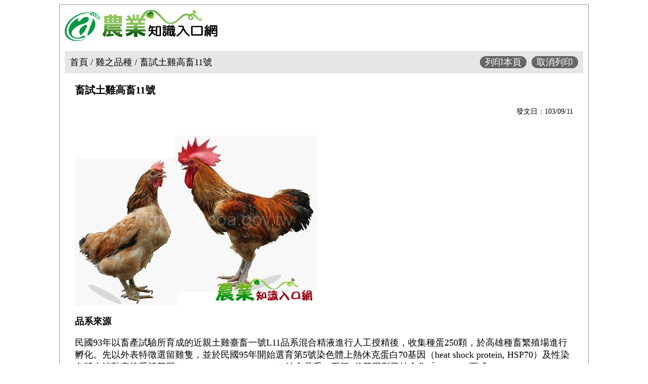

--- FILE ---
content_type: text/html; charset=utf8
request_url: https://kmweb.moa.gov.tw/subject/subject.php?id=9174&print=Y
body_size: 2126
content:
<!DOCTYPE html PUBLIC "-//W3C//DTD XHTML 1.0 Transitional//EN" "http://www.w3.org/TR/xhtml1/DTD/xhtml1-transitional.dtd">
<html xmlns="http://www.w3.org/1999/xhtml">
<head>
<meta http-equiv="Content-Type" content="text/html; charset=utf-8" />
<meta name="viewport" content="width=device-width, initial-scale=1, minimum-scale=1, maximum-scale=1">
<title>雞主題館</title>
<style type="text/css">
body{
	font-family:"微軟正黑體";
}
div{
	padding:10px;
}
a{
	text-decoration:none;
	color:#333;
}
img{
	max-width: 100%;
}
.content{
	margin:auto;
	max-width:1024px;
	border:1px solid #999;
	font-size:18px;
}
.path{
	background-color:#E6E6E6;
}
.title{
	font-size:20px;
	font-weight:bold;
}
.p_date{
	font-size:14px;
	text-align:right;
}
.print{
	float:right; 
	padding:0px 10px 0px 10px;
	background-color:#666;
	color:#FFF;
	border-radius:20px;
	margin-left:10px;
	cursor:pointer;
}
.copyright{
	font-size:12px;
	background-color:#CCC;
}
</style>
<script type="text/javascript">
function printPage(){
	window.print();
}
function closePage() {
  window.close();
}
</script>
</head>
<body>
<div class="content">
<img src="/images/layout/sitelogo-color.png" />
<div>
</div>
<div class="path">
首頁 / 雞之品種 / 畜試土雞高畜11號
<div class="print" onclick="closePage()">取消列印</div><div class="print" onclick="printPage()">列印本頁</div></div>
<div>
	<div class="title">畜試土雞高畜11號</div>
    <div class="p_date">發文日：103/09/11</div>
    <div class="article"><p><a class="viewImg cboxElement" href="/files/IMITA_Gallery/13/96de395151_m.jpg" title="畜試土雞高畜11號"><img alt="畜試土雞高畜11號" class="leftimg" src="/files/IMITA_Gallery/13/96de395151_m.jpg" /></a></p>

<p><strong>品系來源</strong></p>

<p>民國93年以畜產試驗所育成的近親土雞臺畜一號L11品系混合精液進行人工授精後，收集種蛋250顆，於高雄種畜繁殖場進行孵化。先以外表特徵選留雞隻，並於民國95年開始選育第5號染色體上熱休克蛋白70基因（heat shock protein, HSP70）及性染色體上泌乳素接受體基因（prolactin receptor, PRLR）純合品系，至第7代基因型已純合為「BBRR」而成。<br />
<br />
<strong>育成機關</strong></p>

<p>行政院農業委員會畜產試驗所高雄種畜繁殖場。<br />
<br />
<strong>品系（<a id="ine_1134" class="jTip jTip1" name="/showPhrase.php?id=1134&width=500"><span class="pediaN">種原</span></a>）特性</strong></p>

<p><strong>1.外觀特徵：</strong></p>

<p>單冠，頸部羽毛為棕色帶有黑色斑點，尾部與翅膀尖端羽毛呈黑色，腳脛呈鉛黑色，耳髯呈紅色。</p>

<p><strong>2.生長性能：</strong></p>

<p>出雛體重為30.4 &plusmn; 4.0公克；公、母雞16週齡體重分別為2,148 &plusmn; 229與1,364 &plusmn; 210公克。</p>

<p><strong>3.產蛋性能：</strong></p>

<p>初產日齡為155 &plusmn; 20日，初產體重為1,564 &plusmn; 241公克，至40週齡之產蛋數為72 &plusmn; 18枚，蛋殼顏色為褐色。</p>

<p><strong>4.遺傳基因檢測：</strong></p>

<p>熱休克蛋白70基因型為BB，泌乳素接受體基因型為RR；BBRR純合型達100%。<br />
<br />
<strong>種畜禽或種原主要用途:</strong></p>

<p>遺傳多樣性之保存利用及商業土雞生產種原使用</p>
</div>
    <div class="copyright">本網站為農業部版權所有，所刊載之內容均受著作權法保護，歡迎連結使用。<br />
      禁止未經授權之複製或下載等用於營利行為，違者依法必究。
農業部 版權所有 © 2026 All Rights Reserved.　<br />
維護單位： 畜產試驗所
最佳瀏覽狀態為 IE7.0 以上, 1024*768 解析度 </div>
</div>
</div>

</body>
</html>
